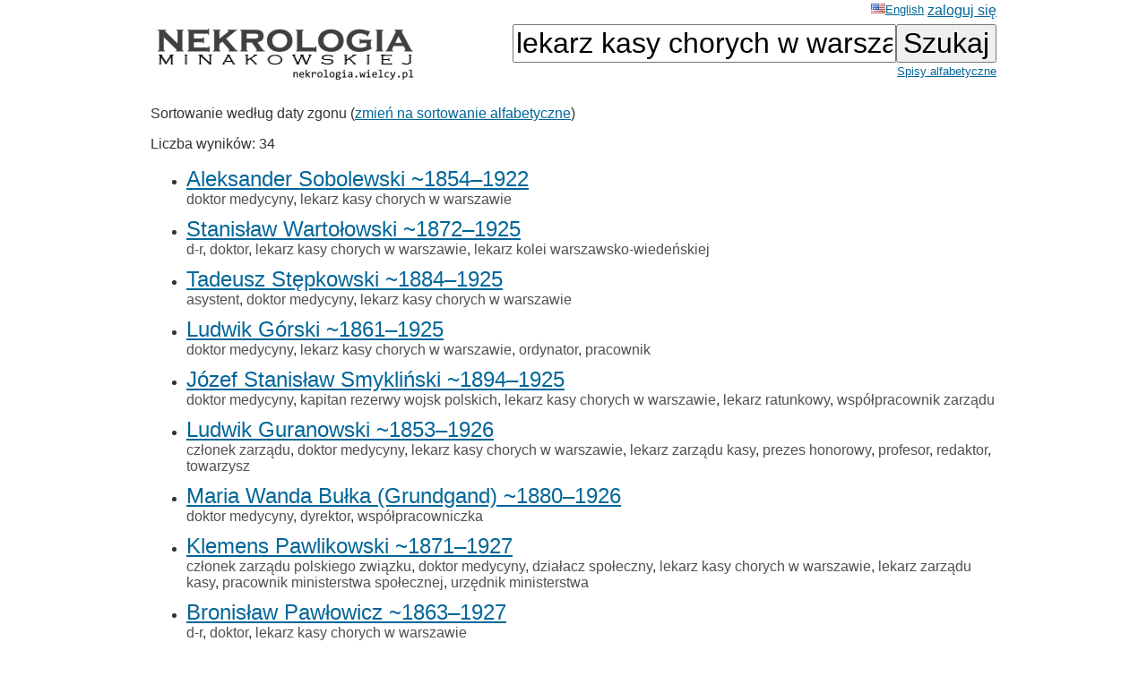

--- FILE ---
content_type: text/html; charset=ISO-8859-2
request_url: https://wielcy.pl/nekrologia/?qt=lekarz%20kasy%20chorych%20w%20warszawie
body_size: 8006
content:
<!DOCTYPE html>
<html>
<head>
<title>Nekrologia Minakowskiej</title>
<meta http-equiv='Content-Type' content='text/html; charset=iso-8859-2'>
<link href='./style_20220827.css' rel='styleSheet' type='text/css'>
<link href='/favicon.ico' rel='shortcut icon'>
<link rel='canonical' href='https://wielcy.pl/nekrologia/?qt=lekarz+kasy+chorych+w+warszawie' />
</head>
<body bgcolor=#FFFFFF text=#333333 link=#006699 vlink=#002244 style='margin-top:0;'>
<table width='950' cellspacing='0' cellpadding='3' style='margin-top:0' align='center' cellspacing=10 >
<tr>
<td class='ahead' width='20%' nowrap></td>
<td width='20%' class='ahead' align='center'></td>
<td width='60%' class='ahead' align='right' nowrap> <a href='./?hl=en&amp;qt=lekarz kasy chorych w warszawie' style='font-weight:normal; font-size:80%; vertical-align:text-top;'><img src=/en.jpg>English</a> <a href='https://Wielcy.pl/nekrologia/konto.php'>zaloguj się</a></td>
</tr>
<tr><td><a href='./'><img src='nekrologia_male.png' alt='Nekrologia Minakowskiej'/></td><td>&nbsp;</td><td align='right' valign='top' nowrap><form method='get' action='./'><input name='qt' size='24' maxlength='150' type='text' value='lekarz kasy chorych w warszawie' class='searchbox_m'><input type='submit' value='Szukaj' class='searchbutton_m'><br><a href='spis.php' style='font-size:80%'>Spisy alfabetyczne</a></form></td></table>
<table width=950 align=center><tr><td><p>Sortowanie według daty zgonu (<a href='?qt=lekarz+kasy+chorych+w+warszawie&amp;sortowanie=alfa'>zmień na sortowanie alfabetyczne</a>)<p>Liczba wyników: 34<ul>
<li class='listawynikow'><a href='55627' class='wynik_h1'>Aleksander Sobolewski ~1854&ndash;1922</a><br><span class='wynik_h2'><a href='./?qt=doktor+medycyny' class='tagqs'>doktor medycyny</a>, <a href='./?qt=lekarz+kasy+chorych+w+warszawie' class='tagqs'>lekarz kasy chorych w warszawie</a></span></li>
<li class='listawynikow'><a href='58216' class='wynik_h1'>Stanisław Wartołowski ~1872&ndash;1925</a><br><span class='wynik_h2'><a href='./?qt=d-r' class='tagqs'>d-r</a>, <a href='./?qt=doktor' class='tagqs'>doktor</a>, <a href='./?qt=lekarz+kasy+chorych+w+warszawie' class='tagqs'>lekarz kasy chorych w warszawie</a>, <a href='./?qt=lekarz+kolei+warszawsko-wiede%F1skiej' class='tagqs'>lekarz kolei warszawsko-wiedeńskiej</a></span></li>
<li class='listawynikow'><a href='58455' class='wynik_h1'>Tadeusz Stępkowski ~1884&ndash;1925</a><br><span class='wynik_h2'><a href='./?qt=asystent' class='tagqs'>asystent</a>, <a href='./?qt=doktor+medycyny' class='tagqs'>doktor medycyny</a>, <a href='./?qt=lekarz+kasy+chorych+w+warszawie' class='tagqs'>lekarz kasy chorych w warszawie</a></span></li>
<li class='listawynikow'><a href='185767' class='wynik_h1'>Ludwik Górski ~1861&ndash;1925</a><br><span class='wynik_h2'><a href='./?qt=doktor+medycyny' class='tagqs'>doktor medycyny</a>, <a href='./?qt=lekarz+kasy+chorych+w+warszawie' class='tagqs'>lekarz kasy chorych w warszawie</a>, <a href='./?qt=ordynator' class='tagqs'>ordynator</a>, <a href='./?qt=pracownik' class='tagqs'>pracownik</a></span></li>
<li class='listawynikow'><a href='58879' class='wynik_h1'>Józef Stanisław Smykliński ~1894&ndash;1925</a><br><span class='wynik_h2'><a href='./?qt=doktor+medycyny' class='tagqs'>doktor medycyny</a>, <a href='./?qt=kapitan+rezerwy+wojsk+polskich' class='tagqs'>kapitan rezerwy wojsk polskich</a>, <a href='./?qt=lekarz+kasy+chorych+w+warszawie' class='tagqs'>lekarz kasy chorych w warszawie</a>, <a href='./?qt=lekarz+ratunkowy' class='tagqs'>lekarz ratunkowy</a>, <a href='./?qt=wsp%F3%B3pracownik+zarz%B1du' class='tagqs'>współpracownik zarządu</a></span></li>
<li class='listawynikow'><a href='59660' class='wynik_h1'>Ludwik Guranowski ~1853&ndash;1926</a><br><span class='wynik_h2'><a href='./?qt=cz%B3onek+zarz%B1du' class='tagqs'>członek zarządu</a>, <a href='./?qt=doktor+medycyny' class='tagqs'>doktor medycyny</a>, <a href='./?qt=lekarz+kasy+chorych+w+warszawie' class='tagqs'>lekarz kasy chorych w warszawie</a>, <a href='./?qt=lekarz+zarz%B1du+kasy' class='tagqs'>lekarz zarządu kasy</a>, <a href='./?qt=prezes+honorowy' class='tagqs'>prezes honorowy</a>, <a href='./?qt=profesor' class='tagqs'>profesor</a>, <a href='./?qt=redaktor' class='tagqs'>redaktor</a>, <a href='./?qt=towarzysz' class='tagqs'>towarzysz</a></span></li>
<li class='listawynikow'><a href='88263' class='wynik_h1'>Maria Wanda Bułka (Grundgand) ~1880&ndash;1926</a><br><span class='wynik_h2'><a href='./?qt=doktor+medycyny' class='tagqs'>doktor medycyny</a>, <a href='./?qt=dyrektor' class='tagqs'>dyrektor</a>, <a href='./?qt=wsp%F3%B3pracowniczka' class='tagqs'>współpracowniczka</a></span></li>
<li class='listawynikow'><a href='75812' class='wynik_h1'>Klemens Pawlikowski ~1871&ndash;1927</a><br><span class='wynik_h2'><a href='./?qt=cz%B3onek+zarz%B1du+polskiego+zwi%B1zku' class='tagqs'>członek zarządu polskiego związku</a>, <a href='./?qt=doktor+medycyny' class='tagqs'>doktor medycyny</a>, <a href='./?qt=dzia%B3acz+spo%B3eczny' class='tagqs'>działacz społeczny</a>, <a href='./?qt=lekarz+kasy+chorych+w+warszawie' class='tagqs'>lekarz kasy chorych w warszawie</a>, <a href='./?qt=lekarz+zarz%B1du+kasy' class='tagqs'>lekarz zarządu kasy</a>, <a href='./?qt=pracownik+ministerstwa+spo%B3ecznej' class='tagqs'>pracownik ministerstwa społecznej</a>, <a href='./?qt=urz%EAdnik+ministerstwa' class='tagqs'>urzędnik ministerstwa</a></span></li>
<li class='listawynikow'><a href='60730' class='wynik_h1'>Bronisław Pawłowicz ~1863&ndash;1927</a><br><span class='wynik_h2'><a href='./?qt=d-r' class='tagqs'>d-r</a>, <a href='./?qt=doktor' class='tagqs'>doktor</a>, <a href='./?qt=lekarz+kasy+chorych+w+warszawie' class='tagqs'>lekarz kasy chorych w warszawie</a></span></li>
<li class='listawynikow'><a href='61094' class='wynik_h1'>Maurycy Pożaryski ~1868&ndash;1928</a><br><span class='wynik_h2'><a href='./?qt=cz%B3onek+lekarzy' class='tagqs'>członek lekarzy</a>, <a href='./?qt=cz%B3onek+s%B1du+kole%BFe%F1skiego' class='tagqs'>członek sądu koleżeńskiego</a>, <a href='./?qt=dentysta' class='tagqs'>dentysta</a>, <a href='./?qt=kapelan' class='tagqs'>kapelan</a>, <a href='./?qt=kierownik' class='tagqs'>kierownik</a>, <a href='./?qt=komendant' class='tagqs'>komendant</a>, <a href='./?qt=lekarz+dentysta' class='tagqs'>lekarz dentysta</a>, <a href='./?qt=lekarz+kasy+chorych+w+warszawie' class='tagqs'>lekarz kasy chorych w warszawie</a>, <a href='./?qt=ppu%B3kownik+wojsk+polskich' class='tagqs'>ppułkownik wojsk polskich</a>, <a href='./?qt=pu%B3kownik' class='tagqs'>pułkownik</a>, <a href='./?qt=towarzysz' class='tagqs'>towarzysz</a></span></li>
<li class='listawynikow'><a href='61510' class='wynik_h1'>Zygmunt Kusociński ~1873&ndash;1928</a><br><span class='wynik_h2'><a href='./?qt=doktor+medycyny' class='tagqs'>doktor medycyny</a>, <a href='./?qt=lekarz+kasy+chorych+w+warszawie' class='tagqs'>lekarz kasy chorych w warszawie</a></span></li>
<li class='listawynikow'><a href='62001' class='wynik_h1'>Adam Wizel ~1864&ndash;1928</a><br><span class='wynik_h2'><a href='./?qt=cz%B3onek+honorowy+towarzystwa' class='tagqs'>członek honorowy towarzystwa</a>, <a href='./?qt=d-r' class='tagqs'>d-r</a>, <a href='./?qt=doktor+medycyny' class='tagqs'>doktor medycyny</a>, <a href='./?qt=dyrektor' class='tagqs'>dyrektor</a>, <a href='./?qt=intendent' class='tagqs'>intendent</a>, <a href='./?qt=lekarz+kasy+chorych+w+warszawie' class='tagqs'>lekarz kasy chorych w warszawie</a>, <a href='./?qt=lekarz+naczelny' class='tagqs'>lekarz naczelny</a>, <a href='./?qt=ordynator+oddzia%B3u' class='tagqs'>ordynator oddziału</a>, <a href='./?qt=ordynator+szpitala' class='tagqs'>ordynator szpitala</a>, <a href='./?qt=prezes' class='tagqs'>prezes</a>, <a href='./?qt=wsp%F3%B3w%B3a%B6ciciel' class='tagqs'>współwłaściciel</a>, <a href='./?qt=za%B3o%BFyciel' class='tagqs'>założyciel</a></span></li>
<li class='listawynikow'><a href='288714' class='wynik_h1'>Jan Otton Werner ~1888&ndash;1929</a><br><span class='wynik_h2'><a href='./?qt=doktor+medycyny' class='tagqs'>doktor medycyny</a>, <a href='./?qt=lekarz+kasy+chorych+w+warszawie' class='tagqs'>lekarz kasy chorych w warszawie</a>, <a href='./?qt=lekarz+szpitala' class='tagqs'>lekarz szpitala</a>, <a href='./?qt=profesor' class='tagqs'>profesor</a>, <a href='./?qt=wsp%F3%B3pracowniczka' class='tagqs'>współpracowniczka</a></span></li>
<li class='listawynikow'><a href='287853' class='wynik_h1'>Edward Lipiński ~1866&ndash;1930</a><br><span class='wynik_h2'><a href='./?qt=cz%B3onek+zarz%B1du+lekarzy' class='tagqs'>członek zarządu lekarzy</a>, <a href='./?qt=d-r' class='tagqs'>d-r</a>, <a href='./?qt=doktor+medycyny' class='tagqs'>doktor medycyny</a>, <a href='./?qt=filister+korporacji+polonia' class='tagqs'>filister korporacji polonia</a>, <a href='./?qt=lekarz+kasy+chorych+w+warszawie' class='tagqs'>lekarz kasy chorych w warszawie</a>, <a href='./?qt=ordynator+szpitali' class='tagqs'>ordynator szpitali</a>, <a href='./?qt=wsp%F3%B3pracownik' class='tagqs'>współpracownik</a>, <a href='./?qt=wsp%F3%B3towarzysz' class='tagqs'>współtowarzysz</a>, <a href='./?qt=wsp%F3%B3w%B3a%B6ciciel+lecznicy' class='tagqs'>współwłaściciel lecznicy</a>, <a href='./?qt=za%B3o%BFyciel' class='tagqs'>założyciel</a>, <a href='./?qt=zwierzchnik+zarz%B1du' class='tagqs'>zwierzchnik zarządu</a></span></li>
<li class='listawynikow'><a href='64261' class='wynik_h1'>Wincenty Kuźniar ~1866&ndash;1930</a><br><span class='wynik_h2'><a href='./?qt=doktor' class='tagqs'>doktor</a>, <a href='./?qt=emeryt' class='tagqs'>emeryt</a>, <a href='./?qt=lekarz+kasy+chorych+w+warszawie' class='tagqs'>lekarz kasy chorych w warszawie</a>, <a href='./?qt=lekarz+powiatu' class='tagqs'>lekarz powiatu</a></span></li>
<li class='listawynikow'><a href='65206' class='wynik_h1'>Sabinian Wacław Śliwonik ~1896&ndash;1931</a><br><span class='wynik_h2'><a href='./?qt=artysta' class='tagqs'>artysta</a>, <a href='./?qt=doktor+medycyny' class='tagqs'>doktor medycyny</a>, <a href='./?qt=doktor+wojsk' class='tagqs'>doktor wojsk</a>, <a href='./?qt=dow%F3dca+pu%B3ku' class='tagqs'>dowódca pułku</a>, <a href='./?qt=kapelan' class='tagqs'>kapelan</a>, <a href='./?qt=kapitan' class='tagqs'>kapitan</a>, <a href='./?qt=lekarz+kasy+chorych+w+warszawie' class='tagqs'>lekarz kasy chorych w warszawie</a>, <a href='./?qt=porucznik' class='tagqs'>porucznik</a>, <a href='./?qt=pu%B3kownik' class='tagqs'>pułkownik</a>, <a href='./?qt=szef' class='tagqs'>szef</a></span></li>
<li class='listawynikow'><a href='65246' class='wynik_h1'>Eugeniusz Rapczyński ~1868&ndash;1931</a><br><span class='wynik_h2'><a href='./?qt=cz%B3onek+lekarzy' class='tagqs'>członek lekarzy</a>, <a href='./?qt=cz%B3onek+stowarzyszenia+lekarzy+polskich' class='tagqs'>członek stowarzyszenia lekarzy polskich</a>, <a href='./?qt=doktor' class='tagqs'>doktor</a>, <a href='./?qt=lekarz+kasy+chorych+w+warszawie' class='tagqs'>lekarz kasy chorych w warszawie</a></span></li>
<li class='listawynikow'><a href='89370' class='wynik_h1'>Janina Salberg ?&ndash;1931</a><br><span class='wynik_h2'><a href='./?qt=doktor+medycyny' class='tagqs'>doktor medycyny</a>, <a href='./?qt=lekarz+kasy+chorych+w+warszawie' class='tagqs'>lekarz kasy chorych w warszawie</a></span></li>
<li class='listawynikow'><a href='75206' class='wynik_h1'>Marian Bereźnicki ~1863&ndash;1931</a><br><span class='wynik_h2'><a href='./?qt=cz%B3onek+stowarzyszenia+lekarzy+polskich' class='tagqs'>członek stowarzyszenia lekarzy polskich</a>, <a href='./?qt=d-r' class='tagqs'>d-r</a>, <a href='./?qt=doktor+medycyny' class='tagqs'>doktor medycyny</a>, <a href='./?qt=lekarz+kasy+chorych+w+warszawie' class='tagqs'>lekarz kasy chorych w warszawie</a>, <a href='./?qt=profesor' class='tagqs'>profesor</a>, <a href='./?qt=wiceprezes+stowarzyszenia' class='tagqs'>wiceprezes stowarzyszenia</a></span></li>
<li class='listawynikow'><a href='75045' class='wynik_h1'>Henryk Trenkner ?&ndash;1931</a><br><span class='wynik_h2'><a href='./?qt=cz%B3onek+lekarskiej' class='tagqs'>członek lekarskiej</a>, <a href='./?qt=cz%B3onek+s%B1du' class='tagqs'>członek sądu</a>, <a href='./?qt=cz%B3onek+zarz%B1du' class='tagqs'>członek zarządu</a>, <a href='./?qt=delegat' class='tagqs'>delegat</a>, <a href='./?qt=doktor+medycyny' class='tagqs'>doktor medycyny</a>, <a href='./?qt=dzia%B3acz+spo%B3eczny' class='tagqs'>działacz społeczny</a>, <a href='./?qt=komisarz' class='tagqs'>komisarz</a>, <a href='./?qt=lekarz+gimnazjum' class='tagqs'>lekarz gimnazjum</a>, <a href='./?qt=lekarz+kasy+chorych+w+warszawie' class='tagqs'>lekarz kasy chorych w warszawie</a>, <a href='./?qt=lekarz+naczelny+szpitala' class='tagqs'>lekarz naczelny szpitala</a>, <a href='./?qt=naczelnik+wydzia%B3u+ministerstwa' class='tagqs'>naczelnik wydziału ministerstwa</a>, <a href='./?qt=ordynator+szpitala' class='tagqs'>ordynator szpitala</a>, <a href='./?qt=prezes' class='tagqs'>prezes</a>, <a href='./?qt=wsp%F3%B3pracownik+rad' class='tagqs'>współpracownik rad</a></span></li>
<li class='listawynikow'><a href='65736' class='wynik_h1'>Władysław Żółciński ~1865&ndash;1931</a><br><span class='wynik_h2'><a href='./?qt=doktor+medycyny' class='tagqs'>doktor medycyny</a>, <a href='./?qt=lekarz+kasy+chorych+w+warszawie' class='tagqs'>lekarz kasy chorych w warszawie</a></span></li>
<li class='listawynikow'><a href='65866' class='wynik_h1'>Franciszek Wichert ~1886&ndash;1931</a><br><span class='wynik_h2'><a href='./?qt=adiunkt' class='tagqs'>adiunkt</a>, <a href='./?qt=cz%B3onek+komisji+rewizyjnej' class='tagqs'>członek komisji rewizyjnej</a>, <a href='./?qt=cz%B3onek+zarz%B1du+lekarzy' class='tagqs'>członek zarządu lekarzy</a>, <a href='./?qt=d-r' class='tagqs'>d-r</a>, <a href='./?qt=docent+uniwersytetu+warszawskiego' class='tagqs'>docent uniwersytetu warszawskiego</a>, <a href='./?qt=doktor+medycyny' class='tagqs'>doktor medycyny</a>, <a href='./?qt=dyrektor+szpitala' class='tagqs'>dyrektor szpitala</a>, <a href='./?qt=kierownik' class='tagqs'>kierownik</a>, <a href='./?qt=lekarz+kasy+chorych+w+warszawie' class='tagqs'>lekarz kasy chorych w warszawie</a>, <a href='./?qt=ppu%B3kownik' class='tagqs'>ppułkownik</a>, <a href='./?qt=wiceprezes' class='tagqs'>wiceprezes</a>, <a href='./?qt=wsp%F3%B3pracownik+drogi' class='tagqs'>współpracownik drogi</a></span></li>
<li class='listawynikow'><a href='216599' class='wynik_h1'>Czesław Jankowski ~1880&ndash;1932</a><br><span class='wynik_h2'><a href='./?qt=d-r' class='tagqs'>d-r</a>, <a href='./?qt=doktor+medycyny' class='tagqs'>doktor medycyny</a>, <a href='./?qt=kawaler+honorowy' class='tagqs'>kawaler honorowy</a>, <a href='./?qt=kawaler+Legii+Honorowej' class='tagqs'>kawaler Legii Honorowej</a>, <a href='./?qt=lekarz+kasy+chorych+w+warszawie' class='tagqs'>lekarz kasy chorych w warszawie</a>, <a href='./?qt=ordynator+szpitala+%B6wi%EAtego+ducha' class='tagqs'>ordynator szpitala świętego ducha</a>, <a href='./?qt=wiceprezes+polskiego+komitetu' class='tagqs'>wiceprezes polskiego komitetu</a></span></li>
<li class='listawynikow'><a href='66370' class='wynik_h1'>Jan Kalinowski ~1880&ndash;1932</a><br><span class='wynik_h2'><a href='./?qt=cz%B3onek+stowarzyszenia+lekarzy+polskich' class='tagqs'>członek stowarzyszenia lekarzy polskich</a>, <a href='./?qt=doktor+medycyny' class='tagqs'>doktor medycyny</a>, <a href='./?qt=kurator' class='tagqs'>kurator</a>, <a href='./?qt=lekarz+kasy+chorych+w+warszawie' class='tagqs'>lekarz kasy chorych w warszawie</a>, <a href='./?qt=profesor+anatomii' class='tagqs'>profesor anatomii</a>, <a href='./?qt=wsp%F3%B3pracownik' class='tagqs'>współpracownik</a>, <a href='./?qt=za%B3o%BFyciel' class='tagqs'>założyciel</a></span></li>
<li class='listawynikow'><a href='200998' class='wynik_h1'>Włodzimierz Królikowski ?&ndash;1932</a><br><span class='wynik_h2'><a href='./?qt=doktor+medycyny' class='tagqs'>doktor medycyny</a>, <a href='./?qt=lekarz+kasy+chorych+w+warszawie' class='tagqs'>lekarz kasy chorych w warszawie</a></span></li>
<li class='listawynikow'><a href='89615' class='wynik_h1'>Adolf Leonard Gładki ~1855&ndash;1932</a><br><span class='wynik_h2'><a href='./?qt=cz%B3onek+lekarzy' class='tagqs'>członek lekarzy</a>, <a href='./?qt=d-r' class='tagqs'>d-r</a>, <a href='./?qt=doktor+medycyny' class='tagqs'>doktor medycyny</a>, <a href='./?qt=kawaler+order%F3w' class='tagqs'>kawaler orderów</a>, <a href='./?qt=lekarz+kasy+chorych+w+warszawie' class='tagqs'>lekarz kasy chorych w warszawie</a></span></li>
<li class='listawynikow'><a href='75928' class='wynik_h1'>Władysław Kociatkiewicz ~1864&ndash;1932</a><br><span class='wynik_h2'><a href='./?qt=cz%B3onek+stowarzyszenia+lekarzy+polskich' class='tagqs'>członek stowarzyszenia lekarzy polskich</a>, <a href='./?qt=doktor+medycyny' class='tagqs'>doktor medycyny</a>, <a href='./?qt=lekarz+kasy+chorych+w+warszawie' class='tagqs'>lekarz kasy chorych w warszawie</a>, <a href='./?qt=ordynator' class='tagqs'>ordynator</a></span></li>
<li class='listawynikow'><a href='217967' class='wynik_h1'>Cezary Więckowski ?&ndash;1932</a><br><span class='wynik_h2'><a href='./?qt=doktor+medycyny' class='tagqs'>doktor medycyny</a>, <a href='./?qt=dyrektor' class='tagqs'>dyrektor</a>, <a href='./?qt=lekarz+kasy+chorych+w+warszawie' class='tagqs'>lekarz kasy chorych w warszawie</a>, <a href='./?qt=prefekt' class='tagqs'>prefekt</a></span></li>
<li class='listawynikow'><a href='66757' class='wynik_h1'>Feliks Majewski ?&ndash;1932</a><br><span class='wynik_h2'><a href='./?qt=doktor+medycyny' class='tagqs'>doktor medycyny</a>, <a href='./?qt=lekarz+kasy+chorych+w+warszawie' class='tagqs'>lekarz kasy chorych w warszawie</a>, <a href='./?qt=wsp%F3%B3pracownik+dyrekcji' class='tagqs'>współpracownik dyrekcji</a></span></li>
<li class='listawynikow'><a href='66881' class='wynik_h1'>Jan Zygmunt Podkowiński ~1866&ndash;1932</a><br><span class='wynik_h2'><a href='./?qt=doktor+medycyny' class='tagqs'>doktor medycyny</a>, <a href='./?qt=lekarz+kasy+chorych+w+warszawie' class='tagqs'>lekarz kasy chorych w warszawie</a></span></li>
<li class='listawynikow'><a href='202436' class='wynik_h1'>Romuald Żurakowski ~1872&ndash;1933</a><br><span class='wynik_h2'><a href='./?qt=cz%B3onek' class='tagqs'>członek</a>, <a href='./?qt=d-r' class='tagqs'>d-r</a>, <a href='./?qt=doktor+medycyny' class='tagqs'>doktor medycyny</a>, <a href='./?qt=kapitan+rezerwy' class='tagqs'>kapitan rezerwy</a>, <a href='./?qt=lekarz+kasy+chorych+w+warszawie' class='tagqs'>lekarz kasy chorych w warszawie</a></span></li>
<li class='listawynikow'><a href='67761' class='wynik_h1'>Jan Werbski ~1877&ndash;1933</a><br><span class='wynik_h2'><a href='./?qt=arcybiskup' class='tagqs'>arcybiskup</a>, <a href='./?qt=cz%B3onek+lekarzy' class='tagqs'>członek lekarzy</a>, <a href='./?qt=doktor+medycyny' class='tagqs'>doktor medycyny</a>, <a href='./?qt=dyrektor+naczelny' class='tagqs'>dyrektor naczelny</a>, <a href='./?qt=kanclerz' class='tagqs'>kanclerz</a>, <a href='./?qt=kapelan' class='tagqs'>kapelan</a>, <a href='./?qt=komendant+oficer%F3w' class='tagqs'>komendant oficerów</a>, <a href='./?qt=lekarz+kasy+chorych+w+warszawie' class='tagqs'>lekarz kasy chorych w warszawie</a>, <a href='./?qt=marsza%B3ek' class='tagqs'>marszałek</a>, <a href='./?qt=ordynator+oddzia%B3u' class='tagqs'>ordynator oddziału</a></span></li>
<li class='listawynikow'><a href='67983' class='wynik_h1'>Bronisław Korbutt ~1870&ndash;1933</a><br><span class='wynik_h2'><a href='./?qt=cz%B3onek+lekarzy' class='tagqs'>członek lekarzy</a>, <a href='./?qt=doktor' class='tagqs'>doktor</a>, <a href='./?qt=dyrektor+szpitala' class='tagqs'>dyrektor szpitala</a>, <a href='./?qt=lekarz+kasy+chorych+w+warszawie' class='tagqs'>lekarz kasy chorych w warszawie</a>, <a href='./?qt=lekarz+kolei' class='tagqs'>lekarz kolei</a>, <a href='./?qt=lekarz+warszawskiej' class='tagqs'>lekarz warszawskiej</a>, <a href='./?qt=wsp%F3%B3w%B3a%B6ciciel' class='tagqs'>współwłaściciel</a></span></li>
<li class='listawynikow'><a href='292426' class='wynik_h1'>Janina Lipińska (Rogowska) ?&ndash;1937</a><br><span class='wynik_h2'><a href='./?qt=cz%B3onek+zwi%B1zku' class='tagqs'>członek związku</a>, <a href='./?qt=lekarz+kasy+chorych+w+warszawie' class='tagqs'>lekarz kasy chorych w warszawie</a>, <a href='./?qt=odznaczona+medalem+niepodleg%B3o%B6ci' class='tagqs'>odznaczona medalem niepodległości</a></span></li>
</ul>
</div><h2>Wyniki dla zapytania: &bdquo;lekarz kasy chorych&rdquo;</h2><p class='pcenter'>(są też wyniki dla: &bdquo;<a href='?qt=lekarz+kasy'>lekarz kasy</a>&rdquo;, &bdquo;<a href='?qt=lekarz'>lekarz</a>&rdquo;, &bdquo;<a href='?qt=w'>w</a>&rdquo;)</p>
<ul>
<li class='listawynikow'><a href='55627' class='wynik_h1'>Aleksander Sobolewski ~1854&ndash;1922</a><br><span class='wynik_h2'><a href='./?qt=doktor+medycyny' class='tagqs'>doktor medycyny</a>, <a href='./?qt=lekarz+kasy+chorych+w+warszawie' class='tagqs'>lekarz kasy chorych w warszawie</a></span></li>
<li class='listawynikow'><a href='179958' class='wynik_h1'>D. Mohr ~1852&ndash;1923</a><br><span class='wynik_h2'><a href='./?qt=doktor' class='tagqs'>doktor</a>, <a href='./?qt=lekarz+kasy+chorych' class='tagqs'>lekarz kasy chorych</a>, <a href='./?qt=senior+lekarzy' class='tagqs'>senior lekarzy</a></span></li>
<li class='listawynikow'><a href='87536' class='wynik_h1'>Mieczysław Pawluć ~1882&ndash;1923</a><br><span class='wynik_h2'><a href='./?qt=doktor+medycyny' class='tagqs'>doktor medycyny</a>, <a href='./?qt=lekarz+kasy+chorych' class='tagqs'>lekarz kasy chorych</a>, <a href='./?qt=pracownik+kasy+chorych' class='tagqs'>pracownik kasy chorych</a>, <a href='./?qt=referent' class='tagqs'>referent</a>, <a href='./?qt=wsp%F3%B3pracownik+zarz%B1du' class='tagqs'>współpracownik zarządu</a></span></li>
<li class='listawynikow'><a href='57399' class='wynik_h1'>Henryk Sarcewicz ~1865&ndash;1924</a><br><span class='wynik_h2'><a href='./?qt=d-r' class='tagqs'>d-r</a>, <a href='./?qt=doktor+medycyny' class='tagqs'>doktor medycyny</a>, <a href='./?qt=lekarz+kasy+chorych' class='tagqs'>lekarz kasy chorych</a></span></li>
<li class='listawynikow'><a href='181618' class='wynik_h1'>Wincenty Kacerz ?&ndash;1924</a><br><span class='wynik_h2'><a href='./?qt=lekarz+kasy+chorych' class='tagqs'>lekarz kasy chorych</a></span></li>
<li class='listawynikow'><a href='58216' class='wynik_h1'>Stanisław Wartołowski ~1872&ndash;1925</a><br><span class='wynik_h2'><a href='./?qt=d-r' class='tagqs'>d-r</a>, <a href='./?qt=doktor' class='tagqs'>doktor</a>, <a href='./?qt=lekarz+kasy+chorych+w+warszawie' class='tagqs'>lekarz kasy chorych w warszawie</a>, <a href='./?qt=lekarz+kolei+warszawsko-wiede%F1skiej' class='tagqs'>lekarz kolei warszawsko-wiedeńskiej</a></span></li>
<li class='listawynikow'><a href='58455' class='wynik_h1'>Tadeusz Stępkowski ~1884&ndash;1925</a><br><span class='wynik_h2'><a href='./?qt=asystent' class='tagqs'>asystent</a>, <a href='./?qt=doktor+medycyny' class='tagqs'>doktor medycyny</a>, <a href='./?qt=lekarz+kasy+chorych+w+warszawie' class='tagqs'>lekarz kasy chorych w warszawie</a></span></li>
<li class='listawynikow'><a href='185767' class='wynik_h1'>Ludwik Górski ~1861&ndash;1925</a><br><span class='wynik_h2'><a href='./?qt=doktor+medycyny' class='tagqs'>doktor medycyny</a>, <a href='./?qt=lekarz+kasy+chorych+w+warszawie' class='tagqs'>lekarz kasy chorych w warszawie</a>, <a href='./?qt=ordynator' class='tagqs'>ordynator</a>, <a href='./?qt=pracownik' class='tagqs'>pracownik</a></span></li>
<li class='listawynikow'><a href='58879' class='wynik_h1'>Józef Stanisław Smykliński ~1894&ndash;1925</a><br><span class='wynik_h2'><a href='./?qt=doktor+medycyny' class='tagqs'>doktor medycyny</a>, <a href='./?qt=kapitan+rezerwy+wojsk+polskich' class='tagqs'>kapitan rezerwy wojsk polskich</a>, <a href='./?qt=lekarz+kasy+chorych+w+warszawie' class='tagqs'>lekarz kasy chorych w warszawie</a>, <a href='./?qt=lekarz+ratunkowy' class='tagqs'>lekarz ratunkowy</a>, <a href='./?qt=wsp%F3%B3pracownik+zarz%B1du' class='tagqs'>współpracownik zarządu</a></span></li>
<li class='listawynikow'><a href='88191' class='wynik_h1'>Władysław Skwara ~1873&ndash;1926</a><br><span class='wynik_h2'><a href='./?qt=doktor' class='tagqs'>doktor</a>, <a href='./?qt=lekarz+kasy+chorych' class='tagqs'>lekarz kasy chorych</a>, <a href='./?qt=prezes+ko%B3a' class='tagqs'>prezes koła</a></span></li>
<li class='listawynikow'><a href='59660' class='wynik_h1'>Ludwik Guranowski ~1853&ndash;1926</a><br><span class='wynik_h2'><a href='./?qt=cz%B3onek+zarz%B1du' class='tagqs'>członek zarządu</a>, <a href='./?qt=doktor+medycyny' class='tagqs'>doktor medycyny</a>, <a href='./?qt=lekarz+kasy+chorych+w+warszawie' class='tagqs'>lekarz kasy chorych w warszawie</a>, <a href='./?qt=lekarz+zarz%B1du+kasy' class='tagqs'>lekarz zarządu kasy</a>, <a href='./?qt=prezes+honorowy' class='tagqs'>prezes honorowy</a>, <a href='./?qt=profesor' class='tagqs'>profesor</a>, <a href='./?qt=redaktor' class='tagqs'>redaktor</a>, <a href='./?qt=towarzysz' class='tagqs'>towarzysz</a></span></li>
<li class='listawynikow'><a href='88263' class='wynik_h1'>Maria Wanda Bułka (Grundgand) ~1880&ndash;1926</a><br><span class='wynik_h2'><a href='./?qt=doktor+medycyny' class='tagqs'>doktor medycyny</a>, <a href='./?qt=dyrektor' class='tagqs'>dyrektor</a>, <a href='./?qt=wsp%F3%B3pracowniczka' class='tagqs'>współpracowniczka</a></span></li>
<li class='listawynikow'><a href='59979' class='wynik_h1'>Adam Sznabl ~1870&ndash;1926</a><br><span class='wynik_h2'><a href='./?qt=doktor+medycyny+naczelny' class='tagqs'>doktor medycyny naczelny</a>, <a href='./?qt=lekarz+naczelny+kasy+chorych' class='tagqs'>lekarz naczelny kasy chorych</a>, <a href='./?qt=lekarz+zarz%B1du+kasy' class='tagqs'>lekarz zarządu kasy</a>, <a href='./?qt=major+wojsk+polskich' class='tagqs'>major wojsk polskich</a></span></li>
<li class='listawynikow'><a href='78198' class='wynik_h1'>Wacław Edward Skorkowski ~1870&ndash;1927</a><br><span class='wynik_h2'><a href='./?qt=doktor+nauk+lekarskich' class='tagqs'>doktor nauk lekarskich</a>, <a href='./?qt=lekarz+kasy+chorych' class='tagqs'>lekarz kasy chorych</a>, <a href='./?qt=proboszcz' class='tagqs'>proboszcz</a></span></li>
<li class='listawynikow'><a href='75812' class='wynik_h1'>Klemens Pawlikowski ~1871&ndash;1927</a><br><span class='wynik_h2'><a href='./?qt=cz%B3onek+zarz%B1du+polskiego+zwi%B1zku' class='tagqs'>członek zarządu polskiego związku</a>, <a href='./?qt=doktor+medycyny' class='tagqs'>doktor medycyny</a>, <a href='./?qt=dzia%B3acz+spo%B3eczny' class='tagqs'>działacz społeczny</a>, <a href='./?qt=lekarz+kasy+chorych+w+warszawie' class='tagqs'>lekarz kasy chorych w warszawie</a>, <a href='./?qt=lekarz+zarz%B1du+kasy' class='tagqs'>lekarz zarządu kasy</a>, <a href='./?qt=pracownik+ministerstwa+spo%B3ecznej' class='tagqs'>pracownik ministerstwa społecznej</a>, <a href='./?qt=urz%EAdnik+ministerstwa' class='tagqs'>urzędnik ministerstwa</a></span></li>
<li class='listawynikow'><a href='60730' class='wynik_h1'>Bronisław Pawłowicz ~1863&ndash;1927</a><br><span class='wynik_h2'><a href='./?qt=d-r' class='tagqs'>d-r</a>, <a href='./?qt=doktor' class='tagqs'>doktor</a>, <a href='./?qt=lekarz+kasy+chorych+w+warszawie' class='tagqs'>lekarz kasy chorych w warszawie</a></span></li>
<li class='listawynikow'><a href='75174' class='wynik_h1'>Wiera Gierszun (Szwarc) ~1890&ndash;1927</a><br><span class='wynik_h2'><a href='./?qt=cz%B3onek+izby+lekarskiej' class='tagqs'>członek izby lekarskiej</a>, <a href='./?qt=cz%B3onek+wile%F1skiego+towarzystwa' class='tagqs'>członek wileńskiego towarzystwa</a>, <a href='./?qt=d-r' class='tagqs'>d-r</a>, <a href='./?qt=doktor+medycyny' class='tagqs'>doktor medycyny</a>, <a href='./?qt=lekarz+kasy+chorych+w+wilnie' class='tagqs'>lekarz kasy chorych w wilnie</a></span></li>
<li class='listawynikow'><a href='217601' class='wynik_h1'>Jerzy Bronisław Wandycz ~1889&ndash;1928</a><br><span class='wynik_h2'><a href='./?qt=cz%B3onek+lekarzy' class='tagqs'>członek lekarzy</a>, <a href='./?qt=doktor+medycyny' class='tagqs'>doktor medycyny</a>, <a href='./?qt=dzia%B3acz+spo%B3eczny' class='tagqs'>działacz społeczny</a>, <a href='./?qt=dzia%B3acz+walki' class='tagqs'>działacz walki</a>, <a href='./?qt=kapelan+szpitala' class='tagqs'>kapelan szpitala</a>, <a href='./?qt=kierownik' class='tagqs'>kierownik</a>, <a href='./?qt=ksi%B1dz+kapelan' class='tagqs'>ksiądz kapelan</a>, <a href='./?qt=lekarz+kasy+chorych' class='tagqs'>lekarz kasy chorych</a>, <a href='./?qt=lekarz+rejonowy' class='tagqs'>lekarz rejonowy</a>, <a href='./?qt=lekarz+szpitala+przemienienia+pa%F1skiego' class='tagqs'>lekarz szpitala przemienienia pańskiego</a>, <a href='./?qt=pracownik+warszawskiego' class='tagqs'>pracownik warszawskiego</a>, <a href='./?qt=pracownik+zarz%B1du+kasy+chorych' class='tagqs'>pracownik zarządu kasy chorych</a>, <a href='./?qt=przedstawiciel' class='tagqs'>przedstawiciel</a></span></li>
<li class='listawynikow'><a href='233061' class='wynik_h1'>Roman Baraniecki ~1866&ndash;1928</a><br><span class='wynik_h2'><a href='./?qt=emeryt' class='tagqs'>emeryt</a>, <a href='./?qt=lekarz+kasy+chorych' class='tagqs'>lekarz kasy chorych</a></span></li>
<li class='listawynikow'><a href='61094' class='wynik_h1'>Maurycy Pożaryski ~1868&ndash;1928</a><br><span class='wynik_h2'><a href='./?qt=cz%B3onek+lekarzy' class='tagqs'>członek lekarzy</a>, <a href='./?qt=cz%B3onek+s%B1du+kole%BFe%F1skiego' class='tagqs'>członek sądu koleżeńskiego</a>, <a href='./?qt=dentysta' class='tagqs'>dentysta</a>, <a href='./?qt=kapelan' class='tagqs'>kapelan</a>, <a href='./?qt=kierownik' class='tagqs'>kierownik</a>, <a href='./?qt=komendant' class='tagqs'>komendant</a>, <a href='./?qt=lekarz+dentysta' class='tagqs'>lekarz dentysta</a>, <a href='./?qt=lekarz+kasy+chorych+w+warszawie' class='tagqs'>lekarz kasy chorych w warszawie</a>, <a href='./?qt=ppu%B3kownik+wojsk+polskich' class='tagqs'>ppułkownik wojsk polskich</a>, <a href='./?qt=pu%B3kownik' class='tagqs'>pułkownik</a>, <a href='./?qt=towarzysz' class='tagqs'>towarzysz</a></span></li>
<li class='listawynikow'><a href='61134' class='wynik_h1'>Jan Eugeniusz Piaszczyński ~1889&ndash;1928</a><br><span class='wynik_h2'><a href='./?qt=asystent' class='tagqs'>asystent</a>, <a href='./?qt=cz%B3onek+lekarzy' class='tagqs'>członek lekarzy</a>, <a href='./?qt=doktor+medycyny' class='tagqs'>doktor medycyny</a>, <a href='./?qt=filister+konwentu+polonia' class='tagqs'>filister konwentu polonia</a>, <a href='./?qt=kapitan' class='tagqs'>kapitan</a>, <a href='./?qt=lekarz+ambulatorium' class='tagqs'>lekarz ambulatorium</a>, <a href='./?qt=lekarz+kasy+chorych' class='tagqs'>lekarz kasy chorych</a>, <a href='./?qt=pracownik+zarz%B1du+kasy+chorych' class='tagqs'>pracownik zarządu kasy chorych</a>, <a href='./?qt=wsp%F3%B3towarzysz+zarz%B1du' class='tagqs'>współtowarzysz zarządu</a></span></li>
<li class='listawynikow'><a href='189476' class='wynik_h1'>Jakub Kon ~1864&ndash;1928</a><br><span class='wynik_h2'><a href='./?qt=kierownik' class='tagqs'>kierownik</a>, <a href='./?qt=lekarz+kasy+chorych' class='tagqs'>lekarz kasy chorych</a>, <a href='./?qt=ordynator+szpitala' class='tagqs'>ordynator szpitala</a></span></li>
<li class='listawynikow'><a href='189795' class='wynik_h1'>Izydor Burak ~1871&ndash;1928</a><br><span class='wynik_h2'><a href='./?qt=doktor' class='tagqs'>doktor</a>, <a href='./?qt=lekarz+kasy+chorych+w+wilnie' class='tagqs'>lekarz kasy chorych w wilnie</a></span></li>
<li class='listawynikow'><a href='61510' class='wynik_h1'>Zygmunt Kusociński ~1873&ndash;1928</a><br><span class='wynik_h2'><a href='./?qt=doktor+medycyny' class='tagqs'>doktor medycyny</a>, <a href='./?qt=lekarz+kasy+chorych+w+warszawie' class='tagqs'>lekarz kasy chorych w warszawie</a></span></li>
<li class='listawynikow'><a href='293559' class='wynik_h1'>Adam Jasiński 1867&ndash;1928</a><br><span class='wynik_h2'><a href='./?qt=asystent' class='tagqs'>asystent</a>, <a href='./?qt=doktor+medycyny' class='tagqs'>doktor medycyny</a>, <a href='./?qt=dyrektor' class='tagqs'>dyrektor</a>, <a href='./?qt=dzia%B3acz+spo%B3eczny' class='tagqs'>działacz społeczny</a>, <a href='./?qt=lekarz+kasy+chorych' class='tagqs'>lekarz kasy chorych</a>, <a href='./?qt=lekarz+powiatowy' class='tagqs'>lekarz powiatowy</a>, <a href='./?qt=organizator+ruchu' class='tagqs'>organizator ruchu</a>, <a href='./?qt=profesor' class='tagqs'>profesor</a>, <a href='./?qt=student+kursu+medycyny' class='tagqs'>student kursu medycyny</a></span></li>
<li class='listawynikow'><a href='61914' class='wynik_h1'>Ludwik Czarkowski ~1855&ndash;1928</a><br><span class='wynik_h2'><a href='./?qt=bibliotekarz' class='tagqs'>bibliotekarz</a>, <a href='./?qt=cz%B3onek+honorowy+wile%F1skiego' class='tagqs'>członek honorowy wileńskiego</a>, <a href='./?qt=cz%B3onek+izby+lekarskiej' class='tagqs'>członek izby lekarskiej</a>, <a href='./?qt=d-r' class='tagqs'>d-r</a>, <a href='./?qt=doktor' class='tagqs'>doktor</a>, <a href='./?qt=lekarz+kasy+chorych+w+wilnie' class='tagqs'>lekarz kasy chorych w wilnie</a>, <a href='./?qt=pracownik' class='tagqs'>pracownik</a>, <a href='./?qt=prezes+stowarzyszenia' class='tagqs'>prezes stowarzyszenia</a>, <a href='./?qt=wiceprezes' class='tagqs'>wiceprezes</a></span></li>
<li class='listawynikow'><a href='62001' class='wynik_h1'>Adam Wizel ~1864&ndash;1928</a><br><span class='wynik_h2'><a href='./?qt=cz%B3onek+honorowy+towarzystwa' class='tagqs'>członek honorowy towarzystwa</a>, <a href='./?qt=d-r' class='tagqs'>d-r</a>, <a href='./?qt=doktor+medycyny' class='tagqs'>doktor medycyny</a>, <a href='./?qt=dyrektor' class='tagqs'>dyrektor</a>, <a href='./?qt=intendent' class='tagqs'>intendent</a>, <a href='./?qt=lekarz+kasy+chorych+w+warszawie' class='tagqs'>lekarz kasy chorych w warszawie</a>, <a href='./?qt=lekarz+naczelny' class='tagqs'>lekarz naczelny</a>, <a href='./?qt=ordynator+oddzia%B3u' class='tagqs'>ordynator oddziału</a>, <a href='./?qt=ordynator+szpitala' class='tagqs'>ordynator szpitala</a>, <a href='./?qt=prezes' class='tagqs'>prezes</a>, <a href='./?qt=wsp%F3%B3w%B3a%B6ciciel' class='tagqs'>współwłaściciel</a>, <a href='./?qt=za%B3o%BFyciel' class='tagqs'>założyciel</a></span></li>
<li class='listawynikow'><a href='191675' class='wynik_h1'>Maurycy Kon ~1874&ndash;1928</a><br><span class='wynik_h2'><a href='./?qt=cz%B3onek+honorowy' class='tagqs'>członek honorowy</a>, <a href='./?qt=cz%B3onek+zarz%B1du' class='tagqs'>członek zarządu</a>, <a href='./?qt=doktor' class='tagqs'>doktor</a>, <a href='./?qt=lekarz+kasy+chorych' class='tagqs'>lekarz kasy chorych</a>, <a href='./?qt=lekarz+szpitala' class='tagqs'>lekarz szpitala</a></span></li>
<li class='listawynikow'><a href='191904' class='wynik_h1'>Henryk Fiałkowski ?&ndash;1929</a><br><span class='wynik_h2'><a href='./?qt=doktor' class='tagqs'>doktor</a>, <a href='./?qt=dyrektor+szpitala' class='tagqs'>dyrektor szpitala</a>, <a href='./?qt=lekarz+kasy+chorych' class='tagqs'>lekarz kasy chorych</a>, <a href='./?qt=prezes+zwi%B1zku+lekarzy' class='tagqs'>prezes związku lekarzy</a></span></li>
<li class='listawynikow'><a href='62433' class='wynik_h1'>Jan Cumft ~1865&ndash;1929</a><br><span class='wynik_h2'><a href='./?qt=cz%B3onek+konsystorza' class='tagqs'>członek konsystorza</a>, <a href='./?qt=doktor+medycyny' class='tagqs'>doktor medycyny</a>, <a href='./?qt=filister+konwentu+polonia' class='tagqs'>filister konwentu polonia</a>, <a href='./?qt=kurator+synod' class='tagqs'>kurator synod</a>, <a href='./?qt=lekarz+kasy+chorych+w+wilnie' class='tagqs'>lekarz kasy chorych w wilnie</a>, <a href='./?qt=lekarz+szpitala' class='tagqs'>lekarz szpitala</a>, <a href='./?qt=wiceprezes' class='tagqs'>wiceprezes</a>, <a href='./?qt=wsp%F3%B3pracownik' class='tagqs'>współpracownik</a></span></li>
<li class='listawynikow'><a href='192216' class='wynik_h1'>Gracjan Stanisław Peszyński ~1855&ndash;1929</a><br><span class='wynik_h2'><a href='./?qt=cz%B3onek+honorowy' class='tagqs'>członek honorowy</a>, <a href='./?qt=doktor' class='tagqs'>doktor</a>, <a href='./?qt=lekarz+kasy+chorych+w+wilnie' class='tagqs'>lekarz kasy chorych w wilnie</a>, <a href='./?qt=wiceprezes' class='tagqs'>wiceprezes</a>, <a href='./?qt=wsp%F3%B3pracownik' class='tagqs'>współpracownik</a></span></li>
<li class='listawynikow'><a href='62440' class='wynik_h1'>Władysław Jarecki ~1878&ndash;1929</a><br><span class='wynik_h2'><a href='./?qt=bona' class='tagqs'>bona</a>, <a href='./?qt=cz%B3onek+komisji' class='tagqs'>członek komisji</a>, <a href='./?qt=cz%B3onek+zarz%B1du+g%B3%F3wnego+zwi%B1zzku' class='tagqs'>członek zarządu głównego związzku</a>, <a href='./?qt=cz%B3onek+zarz%B1du+lekarzy' class='tagqs'>członek zarządu lekarzy</a>, <a href='./?qt=cz%B3onek+zarz%B1du+towarzystwa' class='tagqs'>członek zarządu towarzystwa</a>, <a href='./?qt=d-r' class='tagqs'>d-r</a>, <a href='./?qt=doktor+medycyny' class='tagqs'>doktor medycyny</a>, <a href='./?qt=dyrektor+instytutu+g%B3uchoniemych+i+ociemnia%B3ych' class='tagqs'>dyrektor instytutu głuchoniemych i ociemniałych</a>, <a href='./?qt=ksi%B1dz' class='tagqs'>ksiądz</a>, <a href='./?qt=kurator' class='tagqs'>kurator</a>, <a href='./?qt=lekarz+kasy+chorych' class='tagqs'>lekarz kasy chorych</a>, <a href='./?qt=organizator' class='tagqs'>organizator</a>, <a href='./?qt=pracownik' class='tagqs'>pracownik</a>, <a href='./?qt=prezes+ociemnia%B3ych+muzyk%F3w' class='tagqs'>prezes ociemniałych muzyków</a>, <a href='./?qt=sekretarz+zarz%B1du+warszawskiego+towarzystwa' class='tagqs'>sekretarz zarządu warszawskiego towarzystwa</a>, <a href='./?qt=towarzysz+zarz%B1du' class='tagqs'>towarzysz zarządu</a>, <a href='./?qt=wsp%F3%B3pracownik' class='tagqs'>współpracownik</a>, <a href='./?qt=zwierzchnik' class='tagqs'>zwierzchnik</a></span></li>
<li class='listawynikow'><a href='216465' class='wynik_h1'>Marceli Jan Dobrzyński ~1878&ndash;1929</a><br><span class='wynik_h2'><a href='./?qt=doktor' class='tagqs'>doktor</a>, <a href='./?qt=lekarz+ambulatorium' class='tagqs'>lekarz ambulatorium</a>, <a href='./?qt=lekarz+kasy+chorych' class='tagqs'>lekarz kasy chorych</a>, <a href='./?qt=lekarz+naczelny' class='tagqs'>lekarz naczelny</a>, <a href='./?qt=major-lekarz' class='tagqs'>major-lekarz</a>, <a href='./?qt=ordynator+kliniki' class='tagqs'>ordynator kliniki</a>, <a href='./?qt=ordynator+szpitala' class='tagqs'>ordynator szpitala</a></span></li>
<li class='listawynikow'><a href='62560' class='wynik_h1'>Marcin Linda ~1861&ndash;1929</a><br><span class='wynik_h2'><a href='./?qt=doktor+medycyny' class='tagqs'>doktor medycyny</a>, <a href='./?qt=lekarz+kasy+chorych' class='tagqs'>lekarz kasy chorych</a></span></li>
<li class='listawynikow'><a href='288714' class='wynik_h1'>Jan Otton Werner ~1888&ndash;1929</a><br><span class='wynik_h2'><a href='./?qt=doktor+medycyny' class='tagqs'>doktor medycyny</a>, <a href='./?qt=lekarz+kasy+chorych+w+warszawie' class='tagqs'>lekarz kasy chorych w warszawie</a>, <a href='./?qt=lekarz+szpitala' class='tagqs'>lekarz szpitala</a>, <a href='./?qt=profesor' class='tagqs'>profesor</a>, <a href='./?qt=wsp%F3%B3pracowniczka' class='tagqs'>współpracowniczka</a></span></li>
<li class='listawynikow'><a href='63234' class='wynik_h1'>Andrzej Marian Lipka ~1868&ndash;1929</a><br><span class='wynik_h2'><a href='./?qt=burmistrz' class='tagqs'>burmistrz</a>, <a href='./?qt=cz%B3onek+soko%B3a' class='tagqs'>członek sokoła</a>, <a href='./?qt=doktor+medycyny' class='tagqs'>doktor medycyny</a>, <a href='./?qt=dyrektor' class='tagqs'>dyrektor</a>, <a href='./?qt=kanonik' class='tagqs'>kanonik</a>, <a href='./?qt=kapelan' class='tagqs'>kapelan</a>, <a href='./?qt=lekarz+kasy+chorych' class='tagqs'>lekarz kasy chorych</a>, <a href='./?qt=prefekt' class='tagqs'>prefekt</a>, <a href='./?qt=proboszcz' class='tagqs'>proboszcz</a>, <a href='./?qt=pu%B3kownik+rezerwy' class='tagqs'>pułkownik rezerwy</a>, <a href='./?qt=wizytator' class='tagqs'>wizytator</a></span></li>
<li class='listawynikow'><a href='287853' class='wynik_h1'>Edward Lipiński ~1866&ndash;1930</a><br><span class='wynik_h2'><a href='./?qt=cz%B3onek+zarz%B1du+lekarzy' class='tagqs'>członek zarządu lekarzy</a>, <a href='./?qt=d-r' class='tagqs'>d-r</a>, <a href='./?qt=doktor+medycyny' class='tagqs'>doktor medycyny</a>, <a href='./?qt=filister+korporacji+polonia' class='tagqs'>filister korporacji polonia</a>, <a href='./?qt=lekarz+kasy+chorych+w+warszawie' class='tagqs'>lekarz kasy chorych w warszawie</a>, <a href='./?qt=ordynator+szpitali' class='tagqs'>ordynator szpitali</a>, <a href='./?qt=wsp%F3%B3pracownik' class='tagqs'>współpracownik</a>, <a href='./?qt=wsp%F3%B3towarzysz' class='tagqs'>współtowarzysz</a>, <a href='./?qt=wsp%F3%B3w%B3a%B6ciciel+lecznicy' class='tagqs'>współwłaściciel lecznicy</a>, <a href='./?qt=za%B3o%BFyciel' class='tagqs'>założyciel</a>, <a href='./?qt=zwierzchnik+zarz%B1du' class='tagqs'>zwierzchnik zarządu</a></span></li>
<li class='listawynikow'><a href='64261' class='wynik_h1'>Wincenty Kuźniar ~1866&ndash;1930</a><br><span class='wynik_h2'><a href='./?qt=doktor' class='tagqs'>doktor</a>, <a href='./?qt=emeryt' class='tagqs'>emeryt</a>, <a href='./?qt=lekarz+kasy+chorych+w+warszawie' class='tagqs'>lekarz kasy chorych w warszawie</a>, <a href='./?qt=lekarz+powiatu' class='tagqs'>lekarz powiatu</a></span></li>
<li class='listawynikow'><a href='74959' class='wynik_h1'>Bolesław Mioduszewski ~1887&ndash;1930</a><br><span class='wynik_h2'><a href='./?qt=doktor+medycyny' class='tagqs'>doktor medycyny</a>, <a href='./?qt=kawaler+militari' class='tagqs'>kawaler militari</a>, <a href='./?qt=kawaler+orderu+militari' class='tagqs'>kawaler orderu militari</a>, <a href='./?qt=kawaler+Virtuti+Militari' class='tagqs'>kawaler Virtuti Militari</a>, <a href='./?qt=lekarz+budowy+parowoz%F3w' class='tagqs'>lekarz budowy parowozów</a>, <a href='./?qt=lekarz+kasy+chorych' class='tagqs'>lekarz kasy chorych</a>, <a href='./?qt=lekarz+powiatowy+starostwa' class='tagqs'>lekarz powiatowy starostwa</a>, <a href='./?qt=major+rezerwy' class='tagqs'>major rezerwy</a>, <a href='./?qt=oficer+brygady' class='tagqs'>oficer brygady</a>, <a href='./?qt=oficer+legion%F3w' class='tagqs'>oficer legionów</a></span></li>
<li class='listawynikow'><a href='64559' class='wynik_h1'>Piotr Geisler ~1870&ndash;1930</a><br><span class='wynik_h2'><a href='./?qt=doktor' class='tagqs'>doktor</a>, <a href='./?qt=genera%B3+brygady+w+stanie+spoczynku' class='tagqs'>generał brygady w stanie spoczynku</a>, <a href='./?qt=komendant+szpitala' class='tagqs'>komendant szpitala</a>, <a href='./?qt=lekarz+kasy+chorych' class='tagqs'>lekarz kasy chorych</a>, <a href='./?qt=lekarz+kolejowy' class='tagqs'>lekarz kolejowy</a></span></li>
<li class='listawynikow'><a href='89278' class='wynik_h1'>Jan Zbigniewicz ~1866&ndash;1931</a><br><span class='wynik_h2'><a href='./?qt=cz%B3onek+honorowy+towarzystwa' class='tagqs'>członek honorowy towarzystwa</a>, <a href='./?qt=doktor+lekarski' class='tagqs'>doktor lekarski</a>, <a href='./?qt=lekarz+kasy+chorych' class='tagqs'>lekarz kasy chorych</a>, <a href='./?qt=prezes+komitetu' class='tagqs'>prezes komitetu</a>, <a href='./?qt=prezes+zwi%B1zku+lekarzy' class='tagqs'>prezes związku lekarzy</a>, <a href='./?qt=wiceprezes+wydzia%B3u' class='tagqs'>wiceprezes wydziału</a></span></li>
<li class='listawynikow'><a href='64789' class='wynik_h1'>Cezary Auerbach ~1887&ndash;1931</a><br><span class='wynik_h2'><a href='./?qt=doktor' class='tagqs'>doktor</a>, <a href='./?qt=lekarz+kasy+chorych' class='tagqs'>lekarz kasy chorych</a></span></li>
<li class='listawynikow'><a href='197134' class='wynik_h1'>Antoni Lesnobrodzki ?&ndash;1931</a><br><span class='wynik_h2'><a href='./?qt=cz%B3onek' class='tagqs'>członek</a>, <a href='./?qt=lekarz+kasy+chorych' class='tagqs'>lekarz kasy chorych</a></span></li>
<li class='listawynikow'><a href='65206' class='wynik_h1'>Sabinian Wacław Śliwonik ~1896&ndash;1931</a><br><span class='wynik_h2'><a href='./?qt=artysta' class='tagqs'>artysta</a>, <a href='./?qt=doktor+medycyny' class='tagqs'>doktor medycyny</a>, <a href='./?qt=doktor+wojsk' class='tagqs'>doktor wojsk</a>, <a href='./?qt=dow%F3dca+pu%B3ku' class='tagqs'>dowódca pułku</a>, <a href='./?qt=kapelan' class='tagqs'>kapelan</a>, <a href='./?qt=kapitan' class='tagqs'>kapitan</a>, <a href='./?qt=lekarz+kasy+chorych+w+warszawie' class='tagqs'>lekarz kasy chorych w warszawie</a>, <a href='./?qt=porucznik' class='tagqs'>porucznik</a>, <a href='./?qt=pu%B3kownik' class='tagqs'>pułkownik</a>, <a href='./?qt=szef' class='tagqs'>szef</a></span></li>
<li class='listawynikow'><a href='65199' class='wynik_h1'>Laura Kowernińska (Romanus) ?&ndash;1931</a><br><span class='wynik_h2'><span title="Opis sprawdzony - opisy bez tego znaku są wygenerowane automatycznie i czekają na sprawdzenie">&check;<span> <a href='./?qt=lekarz-dentysta+Kasy+Chorych+miasta+Warszawy' class='tagqs'>lekarz-dentysta Kasy Chorych miasta Warszawy</a></span></li>
<li class='listawynikow'><a href='65246' class='wynik_h1'>Eugeniusz Rapczyński ~1868&ndash;1931</a><br><span class='wynik_h2'><a href='./?qt=cz%B3onek+lekarzy' class='tagqs'>członek lekarzy</a>, <a href='./?qt=cz%B3onek+stowarzyszenia+lekarzy+polskich' class='tagqs'>członek stowarzyszenia lekarzy polskich</a>, <a href='./?qt=doktor' class='tagqs'>doktor</a>, <a href='./?qt=lekarz+kasy+chorych+w+warszawie' class='tagqs'>lekarz kasy chorych w warszawie</a></span></li>
<li class='listawynikow'><a href='89370' class='wynik_h1'>Janina Salberg ?&ndash;1931</a><br><span class='wynik_h2'><a href='./?qt=doktor+medycyny' class='tagqs'>doktor medycyny</a>, <a href='./?qt=lekarz+kasy+chorych+w+warszawie' class='tagqs'>lekarz kasy chorych w warszawie</a></span></li>
<li class='listawynikow'><a href='65345' class='wynik_h1'>Władysław Dobrzyński ?&ndash;1931</a><br><span class='wynik_h2'><a href='./?qt=doktor' class='tagqs'>doktor</a>, <a href='./?qt=lekarz+kasy+chorych' class='tagqs'>lekarz kasy chorych</a></span></li>
<li class='listawynikow'><a href='75206' class='wynik_h1'>Marian Bereźnicki ~1863&ndash;1931</a><br><span class='wynik_h2'><a href='./?qt=cz%B3onek+stowarzyszenia+lekarzy+polskich' class='tagqs'>członek stowarzyszenia lekarzy polskich</a>, <a href='./?qt=d-r' class='tagqs'>d-r</a>, <a href='./?qt=doktor+medycyny' class='tagqs'>doktor medycyny</a>, <a href='./?qt=lekarz+kasy+chorych+w+warszawie' class='tagqs'>lekarz kasy chorych w warszawie</a>, <a href='./?qt=profesor' class='tagqs'>profesor</a>, <a href='./?qt=wiceprezes+stowarzyszenia' class='tagqs'>wiceprezes stowarzyszenia</a></span></li>
<li class='listawynikow'><a href='272642' class='wynik_h1'>Kazimierz Okuszko ~1876&ndash;1931</a><br><span class='wynik_h2'><a href='./?qt=doktor' class='tagqs'>doktor</a>, <a href='./?qt=lekarz+kasy+chorych' class='tagqs'>lekarz kasy chorych</a></span></li>
<li class='listawynikow'><a href='198781' class='wynik_h1'>Teobald Tyczyński ~1859&ndash;1931</a><br><span class='wynik_h2'><a href='./?qt=doktor' class='tagqs'>doktor</a>, <a href='./?qt=kierownik+szko%B3y' class='tagqs'>kierownik szkoły</a>, <a href='./?qt=lekarz+kasy+chorych' class='tagqs'>lekarz kasy chorych</a>, <a href='./?qt=obywatel+ziemski' class='tagqs'>obywatel ziemski</a>, <a href='./?qt=prezes+zwi%B1zku+lekarzy' class='tagqs'>prezes związku lekarzy</a>, <a href='./?qt=za%B3o%BFyciel' class='tagqs'>założyciel</a></span></li>
<li class='listawynikow'><a href='75045' class='wynik_h1'>Henryk Trenkner ?&ndash;1931</a><br><span class='wynik_h2'><a href='./?qt=cz%B3onek+lekarskiej' class='tagqs'>członek lekarskiej</a>, <a href='./?qt=cz%B3onek+s%B1du' class='tagqs'>członek sądu</a>, <a href='./?qt=cz%B3onek+zarz%B1du' class='tagqs'>członek zarządu</a>, <a href='./?qt=delegat' class='tagqs'>delegat</a>, <a href='./?qt=doktor+medycyny' class='tagqs'>doktor medycyny</a>, <a href='./?qt=dzia%B3acz+spo%B3eczny' class='tagqs'>działacz społeczny</a>, <a href='./?qt=komisarz' class='tagqs'>komisarz</a>, <a href='./?qt=lekarz+gimnazjum' class='tagqs'>lekarz gimnazjum</a>, <a href='./?qt=lekarz+kasy+chorych+w+warszawie' class='tagqs'>lekarz kasy chorych w warszawie</a>, <a href='./?qt=lekarz+naczelny+szpitala' class='tagqs'>lekarz naczelny szpitala</a>, <a href='./?qt=naczelnik+wydzia%B3u+ministerstwa' class='tagqs'>naczelnik wydziału ministerstwa</a>, <a href='./?qt=ordynator+szpitala' class='tagqs'>ordynator szpitala</a>, <a href='./?qt=prezes' class='tagqs'>prezes</a>, <a href='./?qt=wsp%F3%B3pracownik+rad' class='tagqs'>współpracownik rad</a></span></li>
<li class='listawynikow'><a href='65736' class='wynik_h1'>Władysław Żółciński ~1865&ndash;1931</a><br><span class='wynik_h2'><a href='./?qt=doktor+medycyny' class='tagqs'>doktor medycyny</a>, <a href='./?qt=lekarz+kasy+chorych+w+warszawie' class='tagqs'>lekarz kasy chorych w warszawie</a></span></li>
<li class='listawynikow'><a href='65866' class='wynik_h1'>Franciszek Wichert ~1886&ndash;1931</a><br><span class='wynik_h2'><a href='./?qt=adiunkt' class='tagqs'>adiunkt</a>, <a href='./?qt=cz%B3onek+komisji+rewizyjnej' class='tagqs'>członek komisji rewizyjnej</a>, <a href='./?qt=cz%B3onek+zarz%B1du+lekarzy' class='tagqs'>członek zarządu lekarzy</a>, <a href='./?qt=d-r' class='tagqs'>d-r</a>, <a href='./?qt=docent+uniwersytetu+warszawskiego' class='tagqs'>docent uniwersytetu warszawskiego</a>, <a href='./?qt=doktor+medycyny' class='tagqs'>doktor medycyny</a>, <a href='./?qt=dyrektor+szpitala' class='tagqs'>dyrektor szpitala</a>, <a href='./?qt=kierownik' class='tagqs'>kierownik</a>, <a href='./?qt=lekarz+kasy+chorych+w+warszawie' class='tagqs'>lekarz kasy chorych w warszawie</a>, <a href='./?qt=ppu%B3kownik' class='tagqs'>ppułkownik</a>, <a href='./?qt=wiceprezes' class='tagqs'>wiceprezes</a>, <a href='./?qt=wsp%F3%B3pracownik+drogi' class='tagqs'>współpracownik drogi</a></span></li>
<li class='listawynikow'><a href='89523' class='wynik_h1'>Walery Popkow ~1880&ndash;1932</a><br><span class='wynik_h2'><a href='./?qt=lekarz+kasy+chorych' class='tagqs'>lekarz kasy chorych</a></span></li>
<li class='listawynikow'><a href='216599' class='wynik_h1'>Czesław Jankowski ~1880&ndash;1932</a><br><span class='wynik_h2'><a href='./?qt=d-r' class='tagqs'>d-r</a>, <a href='./?qt=doktor+medycyny' class='tagqs'>doktor medycyny</a>, <a href='./?qt=kawaler+honorowy' class='tagqs'>kawaler honorowy</a>, <a href='./?qt=kawaler+Legii+Honorowej' class='tagqs'>kawaler Legii Honorowej</a>, <a href='./?qt=lekarz+kasy+chorych+w+warszawie' class='tagqs'>lekarz kasy chorych w warszawie</a>, <a href='./?qt=ordynator+szpitala+%B6wi%EAtego+ducha' class='tagqs'>ordynator szpitala świętego ducha</a>, <a href='./?qt=wiceprezes+polskiego+komitetu' class='tagqs'>wiceprezes polskiego komitetu</a></span></li>
<li class='listawynikow'><a href='286563' class='wynik_h1'>Karol Barcewicz ~1862&ndash;1932</a><br><span class='wynik_h2'><a href='./?qt=doktor+medycyny' class='tagqs'>doktor medycyny</a>, <a href='./?qt=lekarz+kasy+chorych' class='tagqs'>lekarz kasy chorych</a></span></li>
<li class='listawynikow'><a href='66370' class='wynik_h1'>Jan Kalinowski ~1880&ndash;1932</a><br><span class='wynik_h2'><a href='./?qt=cz%B3onek+stowarzyszenia+lekarzy+polskich' class='tagqs'>członek stowarzyszenia lekarzy polskich</a>, <a href='./?qt=doktor+medycyny' class='tagqs'>doktor medycyny</a>, <a href='./?qt=kurator' class='tagqs'>kurator</a>, <a href='./?qt=lekarz+kasy+chorych+w+warszawie' class='tagqs'>lekarz kasy chorych w warszawie</a>, <a href='./?qt=profesor+anatomii' class='tagqs'>profesor anatomii</a>, <a href='./?qt=wsp%F3%B3pracownik' class='tagqs'>współpracownik</a>, <a href='./?qt=za%B3o%BFyciel' class='tagqs'>założyciel</a></span></li>
<li class='listawynikow'><a href='200998' class='wynik_h1'>Włodzimierz Królikowski ?&ndash;1932</a><br><span class='wynik_h2'><a href='./?qt=doktor+medycyny' class='tagqs'>doktor medycyny</a>, <a href='./?qt=lekarz+kasy+chorych+w+warszawie' class='tagqs'>lekarz kasy chorych w warszawie</a></span></li>
<li class='listawynikow'><a href='89615' class='wynik_h1'>Adolf Leonard Gładki ~1855&ndash;1932</a><br><span class='wynik_h2'><a href='./?qt=cz%B3onek+lekarzy' class='tagqs'>członek lekarzy</a>, <a href='./?qt=d-r' class='tagqs'>d-r</a>, <a href='./?qt=doktor+medycyny' class='tagqs'>doktor medycyny</a>, <a href='./?qt=kawaler+order%F3w' class='tagqs'>kawaler orderów</a>, <a href='./?qt=lekarz+kasy+chorych+w+warszawie' class='tagqs'>lekarz kasy chorych w warszawie</a></span></li>
<li class='listawynikow'><a href='75928' class='wynik_h1'>Władysław Kociatkiewicz ~1864&ndash;1932</a><br><span class='wynik_h2'><a href='./?qt=cz%B3onek+stowarzyszenia+lekarzy+polskich' class='tagqs'>członek stowarzyszenia lekarzy polskich</a>, <a href='./?qt=doktor+medycyny' class='tagqs'>doktor medycyny</a>, <a href='./?qt=lekarz+kasy+chorych+w+warszawie' class='tagqs'>lekarz kasy chorych w warszawie</a>, <a href='./?qt=ordynator' class='tagqs'>ordynator</a></span></li>
<li class='listawynikow'><a href='217967' class='wynik_h1'>Cezary Więckowski ?&ndash;1932</a><br><span class='wynik_h2'><a href='./?qt=doktor+medycyny' class='tagqs'>doktor medycyny</a>, <a href='./?qt=dyrektor' class='tagqs'>dyrektor</a>, <a href='./?qt=lekarz+kasy+chorych+w+warszawie' class='tagqs'>lekarz kasy chorych w warszawie</a>, <a href='./?qt=prefekt' class='tagqs'>prefekt</a></span></li>
<li class='listawynikow'><a href='200809' class='wynik_h1'>Juliusz Cezary Winkowski ~1860&ndash;1932</a><br><span class='wynik_h2'><a href='./?qt=doktor+medycyny' class='tagqs'>doktor medycyny</a>, <a href='./?qt=lekarz+kasy+chorych' class='tagqs'>lekarz kasy chorych</a></span></li>
<li class='listawynikow'><a href='66757' class='wynik_h1'>Feliks Majewski ?&ndash;1932</a><br><span class='wynik_h2'><a href='./?qt=doktor+medycyny' class='tagqs'>doktor medycyny</a>, <a href='./?qt=lekarz+kasy+chorych+w+warszawie' class='tagqs'>lekarz kasy chorych w warszawie</a>, <a href='./?qt=wsp%F3%B3pracownik+dyrekcji' class='tagqs'>współpracownik dyrekcji</a></span></li>
<li class='listawynikow'><a href='66881' class='wynik_h1'>Jan Zygmunt Podkowiński ~1866&ndash;1932</a><br><span class='wynik_h2'><a href='./?qt=doktor+medycyny' class='tagqs'>doktor medycyny</a>, <a href='./?qt=lekarz+kasy+chorych+w+warszawie' class='tagqs'>lekarz kasy chorych w warszawie</a></span></li>
<li class='listawynikow'><a href='66940' class='wynik_h1'>Czesław Jakubowski ?&ndash;1932</a><br><span class='wynik_h2'><a href='./?qt=bojownik' class='tagqs'>bojownik</a>, <a href='./?qt=cz%B3onek+instytucji' class='tagqs'>członek instytucji</a>, <a href='./?qt=cz%B3onek+izby+lekarskiej' class='tagqs'>członek izby lekarskiej</a>, <a href='./?qt=d-r' class='tagqs'>d-r</a>, <a href='./?qt=doktor+medycyny' class='tagqs'>doktor medycyny</a>, <a href='./?qt=dyrektor+kasy+chorych+w+poznaniu' class='tagqs'>dyrektor kasy chorych w poznaniu</a>, <a href='./?qt=genera%B3' class='tagqs'>generał</a>, <a href='./?qt=komisarz' class='tagqs'>komisarz</a>, <a href='./?qt=lekarz' class='tagqs'>lekarz</a>, <a href='./?qt=minister' class='tagqs'>minister</a>, <a href='./?qt=naczelnik+izby' class='tagqs'>naczelnik izby</a>, <a href='./?qt=odznaczony+krzy%BFem+niepodleg%B3o%B6ci' class='tagqs'>odznaczony krzyżem niepodległości</a>, <a href='./?qt=odznaczony+krzy%BFem+walecznych' class='tagqs'>odznaczony krzyżem walecznych</a>, <a href='./?qt=pisarz' class='tagqs'>pisarz</a>, <a href='./?qt=ppu%B3kownik' class='tagqs'>ppułkownik</a>, <a href='./?qt=pu%B3kownik' class='tagqs'>pułkownik</a>, <a href='./?qt=zwierzchnik' class='tagqs'>zwierzchnik</a></span></li>
<li class='listawynikow'><a href='78534' class='wynik_h1'>Antoni Białobrzeski ~1878&ndash;1932</a><br><span class='wynik_h2'><a href='./?qt=cz%B3onek' class='tagqs'>członek</a>, <a href='./?qt=doktor+medycyny+lekarz+powiatowy' class='tagqs'>doktor medycyny lekarz powiatowy</a>, <a href='./?qt=lekarz+kolejowy' class='tagqs'>lekarz kolejowy</a>, <a href='./?qt=lekarz+naczelny+kasy+chorych' class='tagqs'>lekarz naczelny kasy chorych</a>, <a href='./?qt=lekarz+powiatowy' class='tagqs'>lekarz powiatowy</a>, <a href='./?qt=lekarz+rejonowy' class='tagqs'>lekarz rejonowy</a>, <a href='./?qt=wsp%F3%B3pracownik' class='tagqs'>współpracownik</a></span></li>
<li class='listawynikow'><a href='201427' class='wynik_h1'>Dawid Wurcelman ?&ndash;1932</a><br><span class='wynik_h2'><a href='./?qt=doktor+medycyny' class='tagqs'>doktor medycyny</a>, <a href='./?qt=lekarz+kasy+chorych' class='tagqs'>lekarz kasy chorych</a>, <a href='./?qt=major+wojsk+polskich' class='tagqs'>major wojsk polskich</a></span></li>
<li class='listawynikow'><a href='236642' class='wynik_h1'>Józef Zelenay ~1866&ndash;1932</a><br><span class='wynik_h2'><a href='./?qt=lekarz+kasy+chorych' class='tagqs'>lekarz kasy chorych</a></span></li>
<li class='listawynikow'><a href='202436' class='wynik_h1'>Romuald Żurakowski ~1872&ndash;1933</a><br><span class='wynik_h2'><a href='./?qt=cz%B3onek' class='tagqs'>członek</a>, <a href='./?qt=d-r' class='tagqs'>d-r</a>, <a href='./?qt=doktor+medycyny' class='tagqs'>doktor medycyny</a>, <a href='./?qt=kapitan+rezerwy' class='tagqs'>kapitan rezerwy</a>, <a href='./?qt=lekarz+kasy+chorych+w+warszawie' class='tagqs'>lekarz kasy chorych w warszawie</a></span></li>
<li class='listawynikow'><a href='236988' class='wynik_h1'>Antoni Hiller ~1879&ndash;1933</a><br><span class='wynik_h2'><a href='./?qt=lekarz+kasy+chorych' class='tagqs'>lekarz kasy chorych</a>, <a href='./?qt=lekarz+szpitala' class='tagqs'>lekarz szpitala</a>, <a href='./?qt=prezes+zwi%B1zku+lekarzy' class='tagqs'>prezes związku lekarzy</a></span></li>
<li class='listawynikow'><a href='67761' class='wynik_h1'>Jan Werbski ~1877&ndash;1933</a><br><span class='wynik_h2'><a href='./?qt=arcybiskup' class='tagqs'>arcybiskup</a>, <a href='./?qt=cz%B3onek+lekarzy' class='tagqs'>członek lekarzy</a>, <a href='./?qt=doktor+medycyny' class='tagqs'>doktor medycyny</a>, <a href='./?qt=dyrektor+naczelny' class='tagqs'>dyrektor naczelny</a>, <a href='./?qt=kanclerz' class='tagqs'>kanclerz</a>, <a href='./?qt=kapelan' class='tagqs'>kapelan</a>, <a href='./?qt=komendant+oficer%F3w' class='tagqs'>komendant oficerów</a>, <a href='./?qt=lekarz+kasy+chorych+w+warszawie' class='tagqs'>lekarz kasy chorych w warszawie</a>, <a href='./?qt=marsza%B3ek' class='tagqs'>marszałek</a>, <a href='./?qt=ordynator+oddzia%B3u' class='tagqs'>ordynator oddziału</a></span></li>
<li class='listawynikow'><a href='67983' class='wynik_h1'>Bronisław Korbutt ~1870&ndash;1933</a><br><span class='wynik_h2'><a href='./?qt=cz%B3onek+lekarzy' class='tagqs'>członek lekarzy</a>, <a href='./?qt=doktor' class='tagqs'>doktor</a>, <a href='./?qt=dyrektor+szpitala' class='tagqs'>dyrektor szpitala</a>, <a href='./?qt=lekarz+kasy+chorych+w+warszawie' class='tagqs'>lekarz kasy chorych w warszawie</a>, <a href='./?qt=lekarz+kolei' class='tagqs'>lekarz kolei</a>, <a href='./?qt=lekarz+warszawskiej' class='tagqs'>lekarz warszawskiej</a>, <a href='./?qt=wsp%F3%B3w%B3a%B6ciciel' class='tagqs'>współwłaściciel</a></span></li>
<li class='listawynikow'><a href='68001' class='wynik_h1'>Henryk Kłuszyński ~1870&ndash;1933</a><br><span class='wynik_h2'><a href='./?qt=cz%B3onek+zarz%B1du+polskiego+zwi%B1zku' class='tagqs'>członek zarządu polskiego związku</a>, <a href='./?qt=doktor+medycyny+lekarz+naczelny' class='tagqs'>doktor medycyny lekarz naczelny</a>, <a href='./?qt=dzia%B3acz+spo%B3ecznej' class='tagqs'>działacz społecznej</a>, <a href='./?qt=kierownik+sekcji' class='tagqs'>kierownik sekcji</a>, <a href='./?qt=lekarz+kasy+chorych' class='tagqs'>lekarz kasy chorych</a>, <a href='./?qt=lekarz+naczelny' class='tagqs'>lekarz naczelny</a>, <a href='./?qt=szef' class='tagqs'>szef</a>, <a href='./?qt=wiceprezes' class='tagqs'>wiceprezes</a></span></li>
<li class='listawynikow'><a href='203550' class='wynik_h1'>Helena Hryniewicz ?&ndash;1933</a><br><span class='wynik_h2'><a href='./?qt=doktor+medycyny+lekarz' class='tagqs'>doktor medycyny lekarz</a>, <a href='./?qt=lekarz+kasy+chorych' class='tagqs'>lekarz kasy chorych</a>, <a href='./?qt=lekarz+szkolny' class='tagqs'>lekarz szkolny</a></span></li>
<li class='listawynikow'><a href='68351' class='wynik_h1'>Wacław Rakowski ~1888&ndash;1934</a><br><span class='wynik_h2'><a href='./?qt=cz%B3onek+lekarzy' class='tagqs'>członek lekarzy</a>, <a href='./?qt=doktor+medycyny' class='tagqs'>doktor medycyny</a>, <a href='./?qt=doktor+szpitala+ewangelickiego' class='tagqs'>doktor szpitala ewangelickiego</a>, <a href='./?qt=genera%B3+brygady' class='tagqs'>generał brygady</a>, <a href='./?qt=kapelan' class='tagqs'>kapelan</a>, <a href='./?qt=kapitan' class='tagqs'>kapitan</a>, <a href='./?qt=lekarz+kasy+chorych' class='tagqs'>lekarz kasy chorych</a>, <a href='./?qt=lekarz+szpitala+ewangelickiego' class='tagqs'>lekarz szpitala ewangelickiego</a>, <a href='./?qt=odznaczony+medalami+wojny' class='tagqs'>odznaczony medalami wojny</a>, <a href='./?qt=szef+departamentu+wojsk' class='tagqs'>szef departamentu wojsk</a>, <a href='./?qt=wiceminister+wojskowych' class='tagqs'>wiceminister wojskowych</a></span></li>
<li class='listawynikow'><a href='75052' class='wynik_h1'>Leon Antoni Płużański ~1879&ndash;1934</a><br><span class='wynik_h2'><a href='./?qt=cz%B3onek+lekarzy' class='tagqs'>członek lekarzy</a>, <a href='./?qt=cz%B3onek+stowarzyszenia+lekarzy+polskich' class='tagqs'>członek stowarzyszenia lekarzy polskich</a>, <a href='./?qt=doktor+medycyny' class='tagqs'>doktor medycyny</a>, <a href='./?qt=doktor+warszawy' class='tagqs'>doktor warszawy</a>, <a href='./?qt=kanonik' class='tagqs'>kanonik</a>, <a href='./?qt=lekarz+kasy+chorych' class='tagqs'>lekarz kasy chorych</a>, <a href='./?qt=lekarz+szpitala+%B6wi%EAtego+%B3azarza' class='tagqs'>lekarz szpitala świętego łazarza</a>, <a href='./?qt=major' class='tagqs'>major</a>, <a href='./?qt=wsp%F3%B3pracownik' class='tagqs'>współpracownik</a></span></li>
<li class='listawynikow'><a href='69303' class='wynik_h1'>Kazimierz Dietl ~1889&ndash;1934</a><br><span class='wynik_h2'><a href='./?qt=cz%B3onek+lekarzy' class='tagqs'>członek lekarzy</a>, <a href='./?qt=doktor+medycyny+lekarz' class='tagqs'>doktor medycyny lekarz</a>, <a href='./?qt=kawaler+krzy%BFa+niepodleg%B3o%B6ci' class='tagqs'>kawaler krzyża niepodległości</a>, <a href='./?qt=komendant' class='tagqs'>komendant</a>, <a href='./?qt=lekarz+kasy+chorych' class='tagqs'>lekarz kasy chorych</a>, <a href='./?qt=major' class='tagqs'>major</a>, <a href='./?qt=prefekt' class='tagqs'>prefekt</a>, <a href='./?qt=proboszcz' class='tagqs'>proboszcz</a>, <a href='./?qt=pu%B3kownik' class='tagqs'>pułkownik</a>, <a href='./?qt=szef+oficer%F3w' class='tagqs'>szef oficerów</a>, <a href='./?qt=szef+wojsk' class='tagqs'>szef wojsk</a>, <a href='./?qt=%BFo%B3nierz+legjonowy' class='tagqs'>żołnierz legjonowy</a></span></li>
<li class='listawynikow'><a href='206065' class='wynik_h1'>Albert Natanson ~1859&ndash;1935</a><br><span class='wynik_h2'><a href='./?qt=doktor+medycyny+lekarz' class='tagqs'>doktor medycyny lekarz</a>, <a href='./?qt=lekarz+kasy+chorych' class='tagqs'>lekarz kasy chorych</a></span></li>
<li class='listawynikow'><a href='206376' class='wynik_h1'>Eliasz Stahr ~1871&ndash;1935</a><br><span class='wynik_h2'><a href='./?qt=doktor' class='tagqs'>doktor</a>, <a href='./?qt=lekarz+kasy+chorych' class='tagqs'>lekarz kasy chorych</a>, <a href='./?qt=prezes' class='tagqs'>prezes</a></span></li>
<li class='listawynikow'><a href='208387' class='wynik_h1'>Bolesław Miklaszewski ~1857&ndash;1936</a><br><span class='wynik_h2'><a href='./?qt=cz%B3onek+honorowy+zwi%B1zku+lekarzy' class='tagqs'>członek honorowy związku lekarzy</a>, <a href='./?qt=d-r' class='tagqs'>d-r</a>, <a href='./?qt=doktor+medycyny' class='tagqs'>doktor medycyny</a>, <a href='./?qt=dyrektor+zarz%B1du' class='tagqs'>dyrektor zarządu</a>, <a href='./?qt=dzia%B3acz' class='tagqs'>działacz</a>, <a href='./?qt=lekarz+kasy+chorych' class='tagqs'>lekarz kasy chorych</a></span></li>
<li class='listawynikow'><a href='72300' class='wynik_h1'>Józef Surzycki 1855&ndash;1937</a><br><span class='wynik_h2'><a href='./?qt=cz%B3onek+honorowy+stowarzyszenia+lekarzy' class='tagqs'>członek honorowy stowarzyszenia lekarzy</a>, <a href='./?qt=cz%B3onek+honorowy+towarzystwa+lekarskiego' class='tagqs'>członek honorowy towarzystwa lekarskiego</a>, <a href='./?qt=doktor' class='tagqs'>doktor</a>, <a href='./?qt=dziekan' class='tagqs'>dziekan</a>, <a href='./?qt=lekarz+kasy+chorych' class='tagqs'>lekarz kasy chorych</a>, <a href='./?qt=lekarz+zak%B3adu' class='tagqs'>lekarz zakładu</a>, <a href='./?qt=prezes+czerwonego+krzy%BFa' class='tagqs'>prezes czerwonego krzyża</a>, <a href='./?qt=prezes+krakowski' class='tagqs'>prezes krakowski</a>, <a href='./?qt=prezes+nadzorczej' class='tagqs'>prezes nadzorczej</a>, <a href='./?qt=prezes+rady+nadzorczej' class='tagqs'>prezes rady nadzorczej</a>, <a href='./?qt=prezes+towarzystwa+lekarskiego' class='tagqs'>prezes towarzystwa lekarskiego</a>, <a href='./?qt=prezydent+miasta' class='tagqs'>prezydent miasta</a>, <a href='./?qt=profesor' class='tagqs'>profesor</a>, <a href='./?qt=rektor' class='tagqs'>rektor</a></span></li>
<li class='listawynikow'><a href='211292' class='wynik_h1'>Ksawery Taczanowski ~1855&ndash;1937</a><br><span class='wynik_h2'><a href='./?qt=dzia%B3acz+spo%B3eczny' class='tagqs'>działacz społeczny</a>, <a href='./?qt=lekarz+naczelny+kasy+chorych' class='tagqs'>lekarz naczelny kasy chorych</a>, <a href='./?qt=lekarz+powiatowy' class='tagqs'>lekarz powiatowy</a>, <a href='./?qt=odznaczony+z%B3otym+krzy%BFem' class='tagqs'>odznaczony złotym krzyżem</a></span></li>
<li class='listawynikow'><a href='292426' class='wynik_h1'>Janina Lipińska (Rogowska) ?&ndash;1937</a><br><span class='wynik_h2'><a href='./?qt=cz%B3onek+zwi%B1zku' class='tagqs'>członek związku</a>, <a href='./?qt=lekarz+kasy+chorych+w+warszawie' class='tagqs'>lekarz kasy chorych w warszawie</a>, <a href='./?qt=odznaczona+medalem+niepodleg%B3o%B6ci' class='tagqs'>odznaczona medalem niepodległości</a></span></li>
<li class='listawynikow'><a href='90797' class='wynik_h1'>Józef Bakun ~1872&ndash;1938</a><br><span class='wynik_h2'><a href='./?qt=doktor+medycyny' class='tagqs'>doktor medycyny</a>, <a href='./?qt=lekarz+kasy+chorych' class='tagqs'>lekarz kasy chorych</a>, <a href='./?qt=lekarz+spo%B3ecznej+warszawy' class='tagqs'>lekarz społecznej warszawy</a>, <a href='./?qt=lekarz+w+wilnie' class='tagqs'>lekarz w wilnie</a></span></li>
</ul>
    <script>
        window.onload = function() {
            document.getElementById("fokus").focus();
        }
    </script>
</td></tr></table>
<hr width='30%'/>
<center>&copy; 2022-2025 Dr Minakowska Publikacje Elektroniczne</center>
<center><a href='./regulamin.php'>O serwisie, Regulamin, polityka prywatności i <i>cookie</i></a></center>
<!-- Google tag (gtag.js) -->
<script async src="https://www.googletagmanager.com/gtag/js?id=G-W0HTTFQ5CP"></script>
<script>
  window.dataLayer = window.dataLayer || [];
  function gtag(){dataLayer.push(arguments);}
  gtag('js', new Date());

  gtag('config', 'G-W0HTTFQ5CP');
</script>
</body></html>
